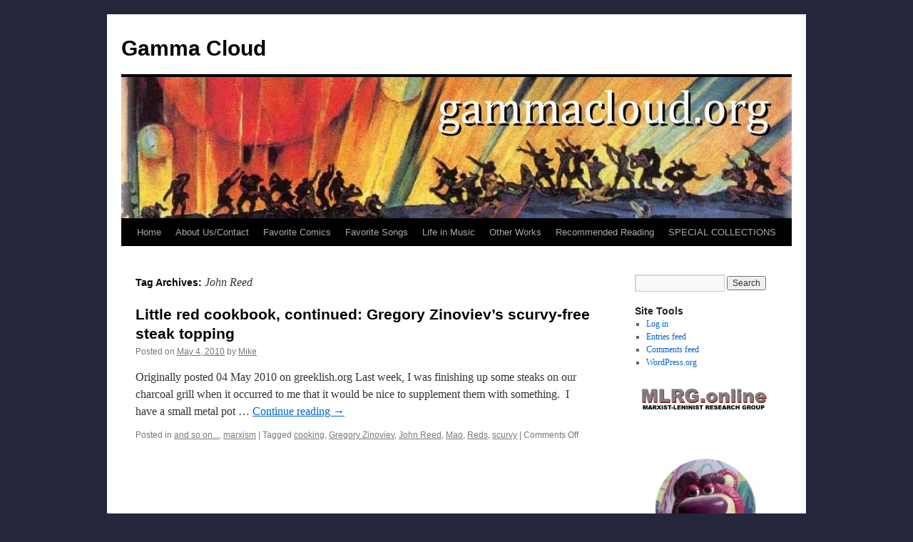

--- FILE ---
content_type: text/html; charset=UTF-8
request_url: https://gammacloud.org/tag/john-reed/
body_size: 9516
content:
<!DOCTYPE html>
<html lang="en-US" prefix="og: http://ogp.me/ns#">
<head>
<meta charset="UTF-8" />
<title>John Reed Archives - Gamma CloudGamma Cloud</title>
<link rel="profile" href="http://gmpg.org/xfn/11" />
<link rel="stylesheet" type="text/css" media="all" href="https://gammacloud.org/wp-content/themes/twentyten/style.css" />
<link rel="pingback" href="https://gammacloud.org/xmlrpc.php" />
<meta name='robots' content='max-image-preview:large' />

<!-- This site is optimized with the Yoast SEO plugin v4.7.1 - https://yoast.com/wordpress/plugins/seo/ -->
<link rel="canonical" href="https://gammacloud.org/tag/john-reed/" />
<meta property="og:locale" content="en_US" />
<meta property="og:type" content="object" />
<meta property="og:title" content="John Reed Archives - Gamma Cloud" />
<meta property="og:url" content="https://gammacloud.org/tag/john-reed/" />
<meta property="og:site_name" content="Gamma Cloud" />
<meta name="twitter:card" content="summary" />
<meta name="twitter:title" content="John Reed Archives - Gamma Cloud" />
<meta name="twitter:site" content="@saintanxious" />
<!-- / Yoast SEO plugin. -->

<link rel="alternate" type="application/rss+xml" title="Gamma Cloud &raquo; Feed" href="https://gammacloud.org/feed/" />
<link rel="alternate" type="application/rss+xml" title="Gamma Cloud &raquo; Comments Feed" href="https://gammacloud.org/comments/feed/" />
<link rel="alternate" type="application/rss+xml" title="Gamma Cloud &raquo; John Reed Tag Feed" href="https://gammacloud.org/tag/john-reed/feed/" />
<script type="text/javascript">
/* <![CDATA[ */
window._wpemojiSettings = {"baseUrl":"https:\/\/s.w.org\/images\/core\/emoji\/15.0.3\/72x72\/","ext":".png","svgUrl":"https:\/\/s.w.org\/images\/core\/emoji\/15.0.3\/svg\/","svgExt":".svg","source":{"concatemoji":"https:\/\/gammacloud.org\/wp-includes\/js\/wp-emoji-release.min.js?ver=36cfeff53e12a689b6fd8dd35a06385a"}};
/*! This file is auto-generated */
!function(i,n){var o,s,e;function c(e){try{var t={supportTests:e,timestamp:(new Date).valueOf()};sessionStorage.setItem(o,JSON.stringify(t))}catch(e){}}function p(e,t,n){e.clearRect(0,0,e.canvas.width,e.canvas.height),e.fillText(t,0,0);var t=new Uint32Array(e.getImageData(0,0,e.canvas.width,e.canvas.height).data),r=(e.clearRect(0,0,e.canvas.width,e.canvas.height),e.fillText(n,0,0),new Uint32Array(e.getImageData(0,0,e.canvas.width,e.canvas.height).data));return t.every(function(e,t){return e===r[t]})}function u(e,t,n){switch(t){case"flag":return n(e,"\ud83c\udff3\ufe0f\u200d\u26a7\ufe0f","\ud83c\udff3\ufe0f\u200b\u26a7\ufe0f")?!1:!n(e,"\ud83c\uddfa\ud83c\uddf3","\ud83c\uddfa\u200b\ud83c\uddf3")&&!n(e,"\ud83c\udff4\udb40\udc67\udb40\udc62\udb40\udc65\udb40\udc6e\udb40\udc67\udb40\udc7f","\ud83c\udff4\u200b\udb40\udc67\u200b\udb40\udc62\u200b\udb40\udc65\u200b\udb40\udc6e\u200b\udb40\udc67\u200b\udb40\udc7f");case"emoji":return!n(e,"\ud83d\udc26\u200d\u2b1b","\ud83d\udc26\u200b\u2b1b")}return!1}function f(e,t,n){var r="undefined"!=typeof WorkerGlobalScope&&self instanceof WorkerGlobalScope?new OffscreenCanvas(300,150):i.createElement("canvas"),a=r.getContext("2d",{willReadFrequently:!0}),o=(a.textBaseline="top",a.font="600 32px Arial",{});return e.forEach(function(e){o[e]=t(a,e,n)}),o}function t(e){var t=i.createElement("script");t.src=e,t.defer=!0,i.head.appendChild(t)}"undefined"!=typeof Promise&&(o="wpEmojiSettingsSupports",s=["flag","emoji"],n.supports={everything:!0,everythingExceptFlag:!0},e=new Promise(function(e){i.addEventListener("DOMContentLoaded",e,{once:!0})}),new Promise(function(t){var n=function(){try{var e=JSON.parse(sessionStorage.getItem(o));if("object"==typeof e&&"number"==typeof e.timestamp&&(new Date).valueOf()<e.timestamp+604800&&"object"==typeof e.supportTests)return e.supportTests}catch(e){}return null}();if(!n){if("undefined"!=typeof Worker&&"undefined"!=typeof OffscreenCanvas&&"undefined"!=typeof URL&&URL.createObjectURL&&"undefined"!=typeof Blob)try{var e="postMessage("+f.toString()+"("+[JSON.stringify(s),u.toString(),p.toString()].join(",")+"));",r=new Blob([e],{type:"text/javascript"}),a=new Worker(URL.createObjectURL(r),{name:"wpTestEmojiSupports"});return void(a.onmessage=function(e){c(n=e.data),a.terminate(),t(n)})}catch(e){}c(n=f(s,u,p))}t(n)}).then(function(e){for(var t in e)n.supports[t]=e[t],n.supports.everything=n.supports.everything&&n.supports[t],"flag"!==t&&(n.supports.everythingExceptFlag=n.supports.everythingExceptFlag&&n.supports[t]);n.supports.everythingExceptFlag=n.supports.everythingExceptFlag&&!n.supports.flag,n.DOMReady=!1,n.readyCallback=function(){n.DOMReady=!0}}).then(function(){return e}).then(function(){var e;n.supports.everything||(n.readyCallback(),(e=n.source||{}).concatemoji?t(e.concatemoji):e.wpemoji&&e.twemoji&&(t(e.twemoji),t(e.wpemoji)))}))}((window,document),window._wpemojiSettings);
/* ]]> */
</script>
<style id='wp-emoji-styles-inline-css' type='text/css'>

	img.wp-smiley, img.emoji {
		display: inline !important;
		border: none !important;
		box-shadow: none !important;
		height: 1em !important;
		width: 1em !important;
		margin: 0 0.07em !important;
		vertical-align: -0.1em !important;
		background: none !important;
		padding: 0 !important;
	}
</style>
<link rel='stylesheet' id='wp-block-library-css' href='https://gammacloud.org/wp-includes/css/dist/block-library/style.min.css?ver=36cfeff53e12a689b6fd8dd35a06385a' type='text/css' media='all' />
<style id='classic-theme-styles-inline-css' type='text/css'>
/*! This file is auto-generated */
.wp-block-button__link{color:#fff;background-color:#32373c;border-radius:9999px;box-shadow:none;text-decoration:none;padding:calc(.667em + 2px) calc(1.333em + 2px);font-size:1.125em}.wp-block-file__button{background:#32373c;color:#fff;text-decoration:none}
</style>
<style id='global-styles-inline-css' type='text/css'>
body{--wp--preset--color--black: #000000;--wp--preset--color--cyan-bluish-gray: #abb8c3;--wp--preset--color--white: #ffffff;--wp--preset--color--pale-pink: #f78da7;--wp--preset--color--vivid-red: #cf2e2e;--wp--preset--color--luminous-vivid-orange: #ff6900;--wp--preset--color--luminous-vivid-amber: #fcb900;--wp--preset--color--light-green-cyan: #7bdcb5;--wp--preset--color--vivid-green-cyan: #00d084;--wp--preset--color--pale-cyan-blue: #8ed1fc;--wp--preset--color--vivid-cyan-blue: #0693e3;--wp--preset--color--vivid-purple: #9b51e0;--wp--preset--gradient--vivid-cyan-blue-to-vivid-purple: linear-gradient(135deg,rgba(6,147,227,1) 0%,rgb(155,81,224) 100%);--wp--preset--gradient--light-green-cyan-to-vivid-green-cyan: linear-gradient(135deg,rgb(122,220,180) 0%,rgb(0,208,130) 100%);--wp--preset--gradient--luminous-vivid-amber-to-luminous-vivid-orange: linear-gradient(135deg,rgba(252,185,0,1) 0%,rgba(255,105,0,1) 100%);--wp--preset--gradient--luminous-vivid-orange-to-vivid-red: linear-gradient(135deg,rgba(255,105,0,1) 0%,rgb(207,46,46) 100%);--wp--preset--gradient--very-light-gray-to-cyan-bluish-gray: linear-gradient(135deg,rgb(238,238,238) 0%,rgb(169,184,195) 100%);--wp--preset--gradient--cool-to-warm-spectrum: linear-gradient(135deg,rgb(74,234,220) 0%,rgb(151,120,209) 20%,rgb(207,42,186) 40%,rgb(238,44,130) 60%,rgb(251,105,98) 80%,rgb(254,248,76) 100%);--wp--preset--gradient--blush-light-purple: linear-gradient(135deg,rgb(255,206,236) 0%,rgb(152,150,240) 100%);--wp--preset--gradient--blush-bordeaux: linear-gradient(135deg,rgb(254,205,165) 0%,rgb(254,45,45) 50%,rgb(107,0,62) 100%);--wp--preset--gradient--luminous-dusk: linear-gradient(135deg,rgb(255,203,112) 0%,rgb(199,81,192) 50%,rgb(65,88,208) 100%);--wp--preset--gradient--pale-ocean: linear-gradient(135deg,rgb(255,245,203) 0%,rgb(182,227,212) 50%,rgb(51,167,181) 100%);--wp--preset--gradient--electric-grass: linear-gradient(135deg,rgb(202,248,128) 0%,rgb(113,206,126) 100%);--wp--preset--gradient--midnight: linear-gradient(135deg,rgb(2,3,129) 0%,rgb(40,116,252) 100%);--wp--preset--font-size--small: 13px;--wp--preset--font-size--medium: 20px;--wp--preset--font-size--large: 36px;--wp--preset--font-size--x-large: 42px;--wp--preset--spacing--20: 0.44rem;--wp--preset--spacing--30: 0.67rem;--wp--preset--spacing--40: 1rem;--wp--preset--spacing--50: 1.5rem;--wp--preset--spacing--60: 2.25rem;--wp--preset--spacing--70: 3.38rem;--wp--preset--spacing--80: 5.06rem;--wp--preset--shadow--natural: 6px 6px 9px rgba(0, 0, 0, 0.2);--wp--preset--shadow--deep: 12px 12px 50px rgba(0, 0, 0, 0.4);--wp--preset--shadow--sharp: 6px 6px 0px rgba(0, 0, 0, 0.2);--wp--preset--shadow--outlined: 6px 6px 0px -3px rgba(255, 255, 255, 1), 6px 6px rgba(0, 0, 0, 1);--wp--preset--shadow--crisp: 6px 6px 0px rgba(0, 0, 0, 1);}:where(.is-layout-flex){gap: 0.5em;}:where(.is-layout-grid){gap: 0.5em;}body .is-layout-flex{display: flex;}body .is-layout-flex{flex-wrap: wrap;align-items: center;}body .is-layout-flex > *{margin: 0;}body .is-layout-grid{display: grid;}body .is-layout-grid > *{margin: 0;}:where(.wp-block-columns.is-layout-flex){gap: 2em;}:where(.wp-block-columns.is-layout-grid){gap: 2em;}:where(.wp-block-post-template.is-layout-flex){gap: 1.25em;}:where(.wp-block-post-template.is-layout-grid){gap: 1.25em;}.has-black-color{color: var(--wp--preset--color--black) !important;}.has-cyan-bluish-gray-color{color: var(--wp--preset--color--cyan-bluish-gray) !important;}.has-white-color{color: var(--wp--preset--color--white) !important;}.has-pale-pink-color{color: var(--wp--preset--color--pale-pink) !important;}.has-vivid-red-color{color: var(--wp--preset--color--vivid-red) !important;}.has-luminous-vivid-orange-color{color: var(--wp--preset--color--luminous-vivid-orange) !important;}.has-luminous-vivid-amber-color{color: var(--wp--preset--color--luminous-vivid-amber) !important;}.has-light-green-cyan-color{color: var(--wp--preset--color--light-green-cyan) !important;}.has-vivid-green-cyan-color{color: var(--wp--preset--color--vivid-green-cyan) !important;}.has-pale-cyan-blue-color{color: var(--wp--preset--color--pale-cyan-blue) !important;}.has-vivid-cyan-blue-color{color: var(--wp--preset--color--vivid-cyan-blue) !important;}.has-vivid-purple-color{color: var(--wp--preset--color--vivid-purple) !important;}.has-black-background-color{background-color: var(--wp--preset--color--black) !important;}.has-cyan-bluish-gray-background-color{background-color: var(--wp--preset--color--cyan-bluish-gray) !important;}.has-white-background-color{background-color: var(--wp--preset--color--white) !important;}.has-pale-pink-background-color{background-color: var(--wp--preset--color--pale-pink) !important;}.has-vivid-red-background-color{background-color: var(--wp--preset--color--vivid-red) !important;}.has-luminous-vivid-orange-background-color{background-color: var(--wp--preset--color--luminous-vivid-orange) !important;}.has-luminous-vivid-amber-background-color{background-color: var(--wp--preset--color--luminous-vivid-amber) !important;}.has-light-green-cyan-background-color{background-color: var(--wp--preset--color--light-green-cyan) !important;}.has-vivid-green-cyan-background-color{background-color: var(--wp--preset--color--vivid-green-cyan) !important;}.has-pale-cyan-blue-background-color{background-color: var(--wp--preset--color--pale-cyan-blue) !important;}.has-vivid-cyan-blue-background-color{background-color: var(--wp--preset--color--vivid-cyan-blue) !important;}.has-vivid-purple-background-color{background-color: var(--wp--preset--color--vivid-purple) !important;}.has-black-border-color{border-color: var(--wp--preset--color--black) !important;}.has-cyan-bluish-gray-border-color{border-color: var(--wp--preset--color--cyan-bluish-gray) !important;}.has-white-border-color{border-color: var(--wp--preset--color--white) !important;}.has-pale-pink-border-color{border-color: var(--wp--preset--color--pale-pink) !important;}.has-vivid-red-border-color{border-color: var(--wp--preset--color--vivid-red) !important;}.has-luminous-vivid-orange-border-color{border-color: var(--wp--preset--color--luminous-vivid-orange) !important;}.has-luminous-vivid-amber-border-color{border-color: var(--wp--preset--color--luminous-vivid-amber) !important;}.has-light-green-cyan-border-color{border-color: var(--wp--preset--color--light-green-cyan) !important;}.has-vivid-green-cyan-border-color{border-color: var(--wp--preset--color--vivid-green-cyan) !important;}.has-pale-cyan-blue-border-color{border-color: var(--wp--preset--color--pale-cyan-blue) !important;}.has-vivid-cyan-blue-border-color{border-color: var(--wp--preset--color--vivid-cyan-blue) !important;}.has-vivid-purple-border-color{border-color: var(--wp--preset--color--vivid-purple) !important;}.has-vivid-cyan-blue-to-vivid-purple-gradient-background{background: var(--wp--preset--gradient--vivid-cyan-blue-to-vivid-purple) !important;}.has-light-green-cyan-to-vivid-green-cyan-gradient-background{background: var(--wp--preset--gradient--light-green-cyan-to-vivid-green-cyan) !important;}.has-luminous-vivid-amber-to-luminous-vivid-orange-gradient-background{background: var(--wp--preset--gradient--luminous-vivid-amber-to-luminous-vivid-orange) !important;}.has-luminous-vivid-orange-to-vivid-red-gradient-background{background: var(--wp--preset--gradient--luminous-vivid-orange-to-vivid-red) !important;}.has-very-light-gray-to-cyan-bluish-gray-gradient-background{background: var(--wp--preset--gradient--very-light-gray-to-cyan-bluish-gray) !important;}.has-cool-to-warm-spectrum-gradient-background{background: var(--wp--preset--gradient--cool-to-warm-spectrum) !important;}.has-blush-light-purple-gradient-background{background: var(--wp--preset--gradient--blush-light-purple) !important;}.has-blush-bordeaux-gradient-background{background: var(--wp--preset--gradient--blush-bordeaux) !important;}.has-luminous-dusk-gradient-background{background: var(--wp--preset--gradient--luminous-dusk) !important;}.has-pale-ocean-gradient-background{background: var(--wp--preset--gradient--pale-ocean) !important;}.has-electric-grass-gradient-background{background: var(--wp--preset--gradient--electric-grass) !important;}.has-midnight-gradient-background{background: var(--wp--preset--gradient--midnight) !important;}.has-small-font-size{font-size: var(--wp--preset--font-size--small) !important;}.has-medium-font-size{font-size: var(--wp--preset--font-size--medium) !important;}.has-large-font-size{font-size: var(--wp--preset--font-size--large) !important;}.has-x-large-font-size{font-size: var(--wp--preset--font-size--x-large) !important;}
.wp-block-navigation a:where(:not(.wp-element-button)){color: inherit;}
:where(.wp-block-post-template.is-layout-flex){gap: 1.25em;}:where(.wp-block-post-template.is-layout-grid){gap: 1.25em;}
:where(.wp-block-columns.is-layout-flex){gap: 2em;}:where(.wp-block-columns.is-layout-grid){gap: 2em;}
.wp-block-pullquote{font-size: 1.5em;line-height: 1.6;}
</style>
<link rel="https://api.w.org/" href="https://gammacloud.org/wp-json/" /><link rel="alternate" type="application/json" href="https://gammacloud.org/wp-json/wp/v2/tags/109" /><link rel="EditURI" type="application/rsd+xml" title="RSD" href="https://gammacloud.org/xmlrpc.php?rsd" />

<link rel="shortcut icon" href="http://gammacloud.org/favicon.ico" type="image/x-icon" /><!-- Favi --><!-- Analytics by WP Statistics v14.0.2 - https://wp-statistics.com/ -->
<style type="text/css" id="custom-background-css">
body.custom-background { background-color: #25263c; }
</style>
	</head>

<body class="archive tag tag-john-reed tag-109 custom-background">
<div id="wrapper" class="hfeed">
	<div id="header">
		<div id="masthead">
			<div id="branding" role="banner">
								<div id="site-title">
					<span>
						<a href="https://gammacloud.org/" title="Gamma Cloud" rel="home">Gamma Cloud</a>
					</span>
				</div>
				<div id="site-description"></div>

										<img src="https://gammacloud.org/wp-content/uploads/2017/02/banner-y2-min.jpg" width="940" height="198" alt="" />
								</div><!-- #branding -->

			<div id="access" role="navigation">
			  				<div class="skip-link screen-reader-text"><a href="#content" title="Skip to content">Skip to content</a></div>
								<div class="menu"><ul>
<li ><a href="https://gammacloud.org/">Home</a></li><li class="page_item page-item-2 page_item_has_children"><a href="https://gammacloud.org/about/">About Us/Contact</a>
<ul class='children'>
	<li class="page_item page-item-7"><a href="https://gammacloud.org/about/disclaimer/">Notice &#038; Disclaimer</a></li>
</ul>
</li>
<li class="page_item page-item-21"><a href="https://gammacloud.org/favorite-comics/">Favorite Comics</a></li>
<li class="page_item page-item-48"><a href="https://gammacloud.org/favorite-songs/">Favorite Songs</a></li>
<li class="page_item page-item-17 page_item_has_children"><a href="https://gammacloud.org/life-in-music/">Life in Music</a>
<ul class='children'>
	<li class="page_item page-item-37"><a href="https://gammacloud.org/life-in-music/1973-1980/">1973 &#8211; 1980</a></li>
	<li class="page_item page-item-117"><a href="https://gammacloud.org/life-in-music/1981-1984-part-i/">1981 -1984, Part I</a></li>
	<li class="page_item page-item-327"><a href="https://gammacloud.org/life-in-music/1981-1984-part-ii/">1981 -1984, Part II</a></li>
	<li class="page_item page-item-613"><a href="https://gammacloud.org/life-in-music/1985-1987-part-i/">1985 &#8211; 1987, Part I</a></li>
	<li class="page_item page-item-940"><a href="https://gammacloud.org/life-in-music/1985-1987-part-ii/">1985 – 1987, Part II</a></li>
</ul>
</li>
<li class="page_item page-item-251"><a href="https://gammacloud.org/mike-stuff-on-other-sites/">Other Works</a></li>
<li class="page_item page-item-19 page_item_has_children"><a href="https://gammacloud.org/recommended-reading/">Recommended Reading</a>
<ul class='children'>
	<li class="page_item page-item-486"><a href="https://gammacloud.org/recommended-reading/12-favorite-books/">12 favorite books</a></li>
</ul>
</li>
<li class="page_item page-item-638 page_item_has_children"><a href="https://gammacloud.org/special-collections/">SPECIAL COLLECTIONS</a>
<ul class='children'>
	<li class="page_item page-item-770"><a href="https://gammacloud.org/special-collections/alonzo-church/">Correspondence of Alonzo Church</a></li>
	<li class="page_item page-item-434"><a href="https://gammacloud.org/special-collections/syed-ibne-hasan-in-memoriam/">Syed Ibne Hasan: In Memoriam</a></li>
	<li class="page_item page-item-639 page_item_has_children"><a href="https://gammacloud.org/special-collections/the-thought-of-mao-tse-tung/">The Thought of Mao Tse-tung</a>
	<ul class='children'>
		<li class="page_item page-item-673"><a href="https://gammacloud.org/special-collections/the-thought-of-mao-tse-tung/salutin/">Lecture One: Rick Salutin</a></li>
		<li class="page_item page-item-815"><a href="https://gammacloud.org/special-collections/the-thought-of-mao-tse-tung/han-suyin/">Lecture Two: Han Suyin</a></li>
	</ul>
</li>
	<li class="page_item page-item-24"><a href="https://gammacloud.org/special-collections/zoya-kosmodemyanskaya-archive/">Zoya Kosmodemyanskaya</a></li>
</ul>
</li>
</ul></div>
			</div><!-- #access -->
		</div><!-- #masthead -->
	</div><!-- #header -->

	<div id="main">

		<div id="container">
			<div id="content" role="main">

				<h1 class="page-title">Tag Archives: <span>John Reed</span></h1>






			<div id="post-566" class="post-566 post type-post status-publish format-standard hentry category-and-so-on category-marxism tag-cooking tag-gregory-zinoviev tag-john-reed tag-mao tag-reds tag-scurvy">
			<h2 class="entry-title"><a href="https://gammacloud.org/2010/05/04/little-red-cookbook-continued-gregory-zinovievs-scurvy-free-steak-topping/" rel="bookmark">Little red cookbook, continued: Gregory Zinoviev&#8217;s scurvy-free steak topping</a></h2>

			<div class="entry-meta">
				<span class="meta-prep meta-prep-author">Posted on</span> <a href="https://gammacloud.org/2010/05/04/little-red-cookbook-continued-gregory-zinovievs-scurvy-free-steak-topping/" title="12:01 am" rel="bookmark"><span class="entry-date">May 4, 2010</span></a> <span class="meta-sep">by</span> <span class="author vcard"><a class="url fn n" href="https://gammacloud.org/author/admin/" title="View all posts by Mike">Mike</a></span>			</div><!-- .entry-meta -->

				<div class="entry-summary">
				<p>Originally posted 04 May 2010 on greeklish.org Last week, I was finishing up some steaks on our charcoal grill when it occurred to me that it would be nice to supplement them with something.  I have a small metal pot &hellip; <a href="https://gammacloud.org/2010/05/04/little-red-cookbook-continued-gregory-zinovievs-scurvy-free-steak-topping/">Continue reading <span class="meta-nav">&rarr;</span></a></p>
			</div><!-- .entry-summary -->
	
			<div class="entry-utility">
									<span class="cat-links">
						<span class="entry-utility-prep entry-utility-prep-cat-links">Posted in</span> <a href="https://gammacloud.org/category/and-so-on/" rel="category tag">and so on...</a>, <a href="https://gammacloud.org/category/marxism/" rel="category tag">marxism</a>					</span>
					<span class="meta-sep">|</span>
													<span class="tag-links">
						<span class="entry-utility-prep entry-utility-prep-tag-links">Tagged</span> <a href="https://gammacloud.org/tag/cooking/" rel="tag">cooking</a>, <a href="https://gammacloud.org/tag/gregory-zinoviev/" rel="tag">Gregory Zinoviev</a>, <a href="https://gammacloud.org/tag/john-reed/" rel="tag">John Reed</a>, <a href="https://gammacloud.org/tag/mao/" rel="tag">Mao</a>, <a href="https://gammacloud.org/tag/reds/" rel="tag">Reds</a>, <a href="https://gammacloud.org/tag/scurvy/" rel="tag">scurvy</a>					</span>
					<span class="meta-sep">|</span>
								<span class="comments-link"><span>Comments Off<span class="screen-reader-text"> on Little red cookbook, continued: Gregory Zinoviev&#8217;s scurvy-free steak topping</span></span></span>
							</div><!-- .entry-utility -->
		</div><!-- #post-## -->

		
	

			</div><!-- #content -->
		</div><!-- #container -->


		<div id="primary" class="widget-area" role="complementary">
			<ul class="xoxo">

<li id="search-2" class="widget-container widget_search"><form role="search" method="get" id="searchform" class="searchform" action="https://gammacloud.org/">
				<div>
					<label class="screen-reader-text" for="s">Search for:</label>
					<input type="text" value="" name="s" id="s" />
					<input type="submit" id="searchsubmit" value="Search" />
				</div>
			</form></li><li id="meta-2" class="widget-container widget_meta"><h3 class="widget-title">Site Tools</h3>
		<ul>
						<li><a rel="nofollow" href="https://gammacloud.org/wp-login.php">Log in</a></li>
			<li><a href="https://gammacloud.org/feed/">Entries feed</a></li>
			<li><a href="https://gammacloud.org/comments/feed/">Comments feed</a></li>

			<li><a href="https://wordpress.org/">WordPress.org</a></li>
		</ul>

		</li><li id="block-2" class="widget-container widget_block widget_media_image"><div class="wp-block-image">
<figure class="aligncenter size-full"><a href="http://mlrg.online/"><img loading="lazy" decoding="async" width="600" height="141" src="https://gammacloud.org/wp-content/uploads/2024/06/MLRG.png" alt="" class="wp-image-1928" srcset="https://gammacloud.org/wp-content/uploads/2024/06/MLRG.png 600w, https://gammacloud.org/wp-content/uploads/2024/06/MLRG-300x71.png 300w" sizes="(max-width: 600px) 100vw, 600px" /></a></figure></div></li><li id="text-29" class="widget-container widget_text">			<div class="textwidget"><p>&nbsp;</p>
<p><a href="https://www.instagram.com/philosophyoftoys/"><img loading="lazy" decoding="async" class="aligncenter size-medium wp-image-1819" src="https://gammacloud.org/wp-content/uploads/2023/03/lotsoxsm-223x300.jpg" alt="" width="223" height="300" srcset="https://gammacloud.org/wp-content/uploads/2023/03/lotsoxsm-223x300.jpg 223w, https://gammacloud.org/wp-content/uploads/2023/03/lotsoxsm.jpg 320w" sizes="(max-width: 223px) 100vw, 223px" /></a></p>
</div>
		</li><li id="text-26" class="widget-container widget_text">			<div class="textwidget"><br><big>
Here's me on Twitter:
<a href="https://twitter.com/SaintAnxious"><b>@SaintAnxious</b></font></a><br><br>
Here's me on Bandcamp: <a href="https://saintanxious.bandcamp.com/"><strong>Saint Anxious</strong></a><br><br>
<center>
<img src="http://gammacloud.org/elements/st-anxious_xsmall.jpg"></center></big>
<br><br>
<hr></div>
		</li>
		<li id="recent-posts-3" class="widget-container widget_recent_entries">
		<h3 class="widget-title">New Stuff</h3>
		<ul>
											<li>
					<a href="https://gammacloud.org/2025/04/27/historical-materialism-madbomb/">Historical Materialism and the &#8220;Madbomb&#8221;</a>
									</li>
											<li>
					<a href="https://gammacloud.org/2025/02/18/jimmy-page-chopin/">Jimmy Page and Chopin</a>
									</li>
											<li>
					<a href="https://gammacloud.org/2024/10/07/soviet-ephemera/">Soviet Ephemera</a>
									</li>
											<li>
					<a href="https://gammacloud.org/2024/06/30/unseen-ussr-everyday-life/">The Unseen USSR: Everyday life</a>
									</li>
											<li>
					<a href="https://gammacloud.org/2024/05/13/lenin-humboldt-university/">Lenin at Humboldt University</a>
									</li>
					</ul>

		</li><li id="categories-2" class="widget-container widget_categories"><h3 class="widget-title">Categories</h3>
			<ul>
					<li class="cat-item cat-item-11"><a href="https://gammacloud.org/category/and-so-on/">and so on&#8230;</a>
</li>
	<li class="cat-item cat-item-255"><a href="https://gammacloud.org/category/marxism/anti-revisionism/">anti-revisionism</a>
</li>
	<li class="cat-item cat-item-166"><a href="https://gammacloud.org/category/appalachian-culture/">Appalachian culture</a>
</li>
	<li class="cat-item cat-item-141"><a href="https://gammacloud.org/category/art/">art</a>
</li>
	<li class="cat-item cat-item-128"><a href="https://gammacloud.org/category/ussr/art-and-ephemera/">art and ephemera</a>
</li>
	<li class="cat-item cat-item-168"><a href="https://gammacloud.org/category/kentucky/ashland/">Ashland</a>
</li>
	<li class="cat-item cat-item-394"><a href="https://gammacloud.org/category/balkans/">Balkans</a>
</li>
	<li class="cat-item cat-item-304"><a href="https://gammacloud.org/category/art/bollywood/">Bollywood</a>
</li>
	<li class="cat-item cat-item-86"><a href="https://gammacloud.org/category/books/">books</a>
</li>
	<li class="cat-item cat-item-343"><a href="https://gammacloud.org/category/religion/catholicism/">Catholicism</a>
</li>
	<li class="cat-item cat-item-100"><a href="https://gammacloud.org/category/china/">China</a>
</li>
	<li class="cat-item cat-item-373"><a href="https://gammacloud.org/category/cold-war/">Cold War</a>
</li>
	<li class="cat-item cat-item-13"><a href="https://gammacloud.org/category/comics/">comics</a>
</li>
	<li class="cat-item cat-item-270"><a href="https://gammacloud.org/category/ussr/commentaries-ussr/">commentaries</a>
</li>
	<li class="cat-item cat-item-273"><a href="https://gammacloud.org/category/communism/">communism</a>
</li>
	<li class="cat-item cat-item-179"><a href="https://gammacloud.org/category/cuba/">Cuba</a>
</li>
	<li class="cat-item cat-item-62"><a href="https://gammacloud.org/category/social-sciences/economics/">economics</a>
</li>
	<li class="cat-item cat-item-341"><a href="https://gammacloud.org/category/communism/enver-hoxha/">Enver Hoxha</a>
</li>
	<li class="cat-item cat-item-271"><a href="https://gammacloud.org/category/ephemera/">ephemera</a>
</li>
	<li class="cat-item cat-item-223"><a href="https://gammacloud.org/category/fatherhood/">fatherhood</a>
</li>
	<li class="cat-item cat-item-318"><a href="https://gammacloud.org/category/forgotten-photos/">Forgotten photos</a>
</li>
	<li class="cat-item cat-item-42"><a href="https://gammacloud.org/category/formal-science/">formal science</a>
</li>
	<li class="cat-item cat-item-32"><a href="https://gammacloud.org/category/science/genetics/">genetics</a>
</li>
	<li class="cat-item cat-item-121"><a href="https://gammacloud.org/category/greece/">Greece</a>
</li>
	<li class="cat-item cat-item-138"><a href="https://gammacloud.org/category/ibne-hasan/">Ibne Hasan</a>
</li>
	<li class="cat-item cat-item-149"><a href="https://gammacloud.org/category/indian-subcontinent/india/">India</a>
</li>
	<li class="cat-item cat-item-151"><a href="https://gammacloud.org/category/music/indiabollywood/">India/Bollywood</a>
</li>
	<li class="cat-item cat-item-147"><a href="https://gammacloud.org/category/indian-subcontinent/">Indian subcontinent</a>
</li>
	<li class="cat-item cat-item-112"><a href="https://gammacloud.org/category/iran/">Iran</a>
</li>
	<li class="cat-item cat-item-272"><a href="https://gammacloud.org/category/karl-marx/">Karl Marx</a>
</li>
	<li class="cat-item cat-item-167"><a href="https://gammacloud.org/category/kentucky/">Kentucky</a>
</li>
	<li class="cat-item cat-item-470"><a href="https://gammacloud.org/category/marxism/lenin/">Lenin</a>
</li>
	<li class="cat-item cat-item-156"><a href="https://gammacloud.org/category/literature/">literature</a>
</li>
	<li class="cat-item cat-item-71"><a href="https://gammacloud.org/category/china/mao/">Mao</a>
</li>
	<li class="cat-item cat-item-101"><a href="https://gammacloud.org/category/marxism/maoism/">Maoism</a>
</li>
	<li class="cat-item cat-item-25"><a href="https://gammacloud.org/category/marxism/">marxism</a>
</li>
	<li class="cat-item cat-item-44"><a href="https://gammacloud.org/category/materialism/">materialism</a>
</li>
	<li class="cat-item cat-item-43"><a href="https://gammacloud.org/category/formal-science/mathematics/">mathematics</a>
</li>
	<li class="cat-item cat-item-358"><a href="https://gammacloud.org/category/mathematics-2/">mathematics</a>
</li>
	<li class="cat-item cat-item-113"><a href="https://gammacloud.org/category/music/">music</a>
</li>
	<li class="cat-item cat-item-36"><a href="https://gammacloud.org/category/science/">natural science</a>
</li>
	<li class="cat-item cat-item-178"><a href="https://gammacloud.org/category/news/">news</a>
</li>
	<li class="cat-item cat-item-430"><a href="https://gammacloud.org/category/literature/norse-mythology/">Norse mythology</a>
</li>
	<li class="cat-item cat-item-117"><a href="https://gammacloud.org/category/nuclear-war/">nuclear war</a>
</li>
	<li class="cat-item cat-item-467"><a href="https://gammacloud.org/category/orange-file/">Orange File</a>
</li>
	<li class="cat-item cat-item-148"><a href="https://gammacloud.org/category/indian-subcontinent/pakistan/">Pakistan</a>
</li>
	<li class="cat-item cat-item-459"><a href="https://gammacloud.org/category/personal/">personal</a>
</li>
	<li class="cat-item cat-item-435"><a href="https://gammacloud.org/category/philosophy/">philosophy</a>
</li>
	<li class="cat-item cat-item-33"><a href="https://gammacloud.org/category/science/physics/">physics</a>
</li>
	<li class="cat-item cat-item-130"><a href="https://gammacloud.org/category/ussr/political-economy/">political economy</a>
</li>
	<li class="cat-item cat-item-449"><a href="https://gammacloud.org/category/political-economy-2/">political economy</a>
</li>
	<li class="cat-item cat-item-400"><a href="https://gammacloud.org/category/politics/">politics</a>
</li>
	<li class="cat-item cat-item-122"><a href="https://gammacloud.org/category/greece/polygyros/">Polygyros</a>
</li>
	<li class="cat-item cat-item-212"><a href="https://gammacloud.org/category/post-card/">post card</a>
</li>
	<li class="cat-item cat-item-9"><a href="https://gammacloud.org/category/professional-wrestling-2/">professional wrestling</a>
</li>
	<li class="cat-item cat-item-162"><a href="https://gammacloud.org/category/social-sciences/psychology/">psychology</a>
</li>
	<li class="cat-item cat-item-307"><a href="https://gammacloud.org/category/religion/">religion</a>
</li>
	<li class="cat-item cat-item-142"><a href="https://gammacloud.org/category/reviews/">reviews</a>
</li>
	<li class="cat-item cat-item-196"><a href="https://gammacloud.org/category/marxism/revisionism-marxism/">revisionism</a>
</li>
	<li class="cat-item cat-item-177"><a href="https://gammacloud.org/category/ridiculousness/">ridiculousness</a>
</li>
	<li class="cat-item cat-item-116"><a href="https://gammacloud.org/category/russia/">Russia</a>
</li>
	<li class="cat-item cat-item-306"><a href="https://gammacloud.org/category/scholarly-scribbles/">scholarly scribbles</a>
</li>
	<li class="cat-item cat-item-200"><a href="https://gammacloud.org/category/science-fiction/">science-fiction</a>
</li>
	<li class="cat-item cat-item-3"><a href="https://gammacloud.org/category/site-news/">site news</a>
</li>
	<li class="cat-item cat-item-61"><a href="https://gammacloud.org/category/social-sciences/">social sciences</a>
</li>
	<li class="cat-item cat-item-217"><a href="https://gammacloud.org/category/society-of-the-seasons/">Society of the Seasons</a>
</li>
	<li class="cat-item cat-item-70"><a href="https://gammacloud.org/category/marxism/stalin/">Stalin</a>
</li>
	<li class="cat-item cat-item-12"><a href="https://gammacloud.org/category/summerland/">summerland</a>
</li>
	<li class="cat-item cat-item-143"><a href="https://gammacloud.org/category/reviews/t5solr/">T5SOLR</a>
</li>
	<li class="cat-item cat-item-230"><a href="https://gammacloud.org/category/television/">television</a>
</li>
	<li class="cat-item cat-item-236"><a href="https://gammacloud.org/category/the-spinning-facepalm/">The Spinning Facepalm</a>
</li>
	<li class="cat-item cat-item-96"><a href="https://gammacloud.org/category/ussr/">USSR</a>
</li>
	<li class="cat-item cat-item-1"><a href="https://gammacloud.org/category/uncategorized/">zilch</a>
</li>
			</ul>

			</li><li id="text-9" class="widget-container widget_text">			<div class="textwidget"><center><img src="http://gammacloud.org/elements/wrestling-angels-sm.jpg"></center></div>
		</li><li id="text-11" class="widget-container widget_text"><h3 class="widget-title">Professional Wrestling</h3>			<div class="textwidget"><a href="http://www.pwi-online.com/"><span
 style="font-weight: bold;">Pro Wrestling Illustrated</span></a><br
 style="font-weight: bold;">
<a
 href="http://prowrestlingillustrated.blogspot.com/"><span
 style="font-weight: bold;">PWI Official Blog</span></a><br>

<a
 href="http://thebradyhicks.com/"><span
 style="font-weight: bold;">Brady Hicks Online</span></a><br>
<br>
<a href="http://botchamania.com/">Botchamania</a><br>


<a href="http://www.kayfabememories.com/">Kayfabe
Memories</a><br>
<a
 href="http://www.memphiswrestlinghistory.com/">Memphis
Wrestling</a><br>
<a href="http://www.rohwrestling.com/">Ring
of Honor</a><br>
<a href="http://www.tnawrestling.com/">TNA</a><br>
<a href="http://www.wwe.com/">WWE</a>
<br>

<a href="http://www.wrestlingtradingcards.com">WrestlingTradingCards.com</a><br>
</div>
		</li><li id="text-20" class="widget-container widget_text">			<div class="textwidget"><hr>
</div>
		</li><li id="text-7" class="widget-container widget_text">			<div class="textwidget"><center><a href="http://gammacloud.org/features/zoya/index.htm"><img src="http://gammacloud.org/zoya-archive.gif"></a></center></div>
		</li><li id="text-19" class="widget-container widget_text">			<div class="textwidget"><center><a href="http://gammacloud.org/about/syed-ibne-hasan-in-memoriam/"><img src="http://gammacloud.org/hasan-memorial.jpg"></a></center>
</div>
		</li><li id="text-10" class="widget-container widget_text">			<div class="textwidget"><center><img src="http://gammacloud.org/elements/lenin.jpg"></center></div>
		</li><li id="text-13" class="widget-container widget_text"><h3 class="widget-title">Ελληνικό</h3>			<div class="textwidget"><a
 href="http://athens.indymedia.org/?lang=en">Athena
Indymedia</a> (English)<br>

<a
 href="http://www.greektube.org/">Κεντρική Σελίδα</a> <br>

<a href="http://www.kathimerini.gr/">H
Kathimerini</a> (English)<br>
<a
 href="http://www.marxists.org/ellinika/index.htm">&Alpha;&rho;&chi;&epsilon;ί&omicron;&upsilon;
&tau;&omega;&nu;
&Mu;&alpha;&rho;&xi;&iota;&sigma;&tau;ώ&nu;
&sigma;&tau;&omicron; Internet</a><br>
<a href="http://www.kke.gr/">&Kappa;&omicron;&mu;&mu;&omicron;&upsilon;&nu;&iota;&sigma;&tau;&iota;&kappa;ό
&Kappa;ό&mu;&mu;&alpha;
&Epsilon;&lambda;&lambda;ά&delta;&alpha;&sigmaf;</a><br>
<a
 href="http://www.marxistbooks.gr/books.htm">&Mu;&alpha;&rho;&xi;&iota;&sigma;&tau;&iota;&kappa;&alpha;
&beta;&iota;&beta;&lambda;&iota;&alpha;</a><br>
<a href="http://www.sek-ist.gr/">&Sigma;&omicron;&sigma;&iota;&alpha;&lambda;&iota;&sigma;&tau;&iota;&kappa;ό
&Epsilon;&rho;&gamma;&alpha;&tau;&iota;&kappa;ό
&Kappa;ό&mu;&mu;&alpha;</a><br>
</div>
		</li><li id="text-12" class="widget-container widget_text"><h3 class="widget-title">Marxism and the Left</h3>			<div class="textwidget"><span style="font-style: italic;"><b>Sites</b></span><br
 style="font-weight: bold;">
<a href="http://www.marxists.org/"><span
 style="font-weight: bold;">Marxists Internet Archive</span></a><br>
<a href="http://erythrospress.com/"><span
 style="font-weight: bold;">Erythros Press and Media</span></a>
<br>

<a href="http://ml-review.ca/aml/">The Archives of Alliance-ML</a><br>



<a href="http://espressostalinist.wordpress.com/">The Espresso Stalinist</a><br>
<a
 href="http://chss.montclair.edu/english/furr/">Grover
Furr's Homepage</a><br>

<a
 href="http://histomatist.blogspot.com/">Histomat: Adventures in Historical &#160;&#160;Materialism </a><br>

<a
 href="http://www.iww.org//">Industrial Workers of the World</a>
<br>
<!--<br>
<a href="http://leninist.biz/">Leninist.biz</a><br>-->

<a href="http://www.marxists.org/reference/archive/mao/">Mao Zedong Internet Archive</a><br>

<a href="http://www.themarxinsulter.com/">The Marx Insulter</a><br>

<a href="http://www.marxistlibr.org/">Niebyl-Proctor
Marxist Library</a><br>


<a href="https://anticap.wordpress.com/">Occasional Links & Commentary</a><br>

<a href="http://www.signalfire.org/">Signalfire</a><br>

<a href="http://www.sovlit.com/">SovLit.com</a><br>

<A href="http://www.stalinsociety.org/">Stalin Society of North America</a><br>
<a
 href="http://www.marxists.org/ellinika/index.htm">&Alpha;&rho;&chi;&epsilon;ί&omicron;&upsilon;
&tau;&omega;&nu;
&Mu;&alpha;&rho;&xi;&iota;&sigma;&tau;ώ&nu;
&sigma;&tau;&omicron; Internet</a><br>
<span style="font-style: italic;">
<b>Articles</b></span><br>
<a
 href="http://www.isj.org.uk/index.php4?id=61">Marxism
on the Web</a> (2005)<br>
<a
 href="http://findarticles.com/p/articles/mi_qa3780/is_200607/ai_n16537435/">Research
note on the Marxists <br>&nbsp;&nbsp;Internet Archive</a>
(2006)
</div>
		</li><li id="text-14" class="widget-container widget_text"><h3 class="widget-title">македонски</h3>			<div class="textwidget"><a href="http://macedonian.atspace.com/">Македонска
Библиотека</a><br>
<a
 href="http://www.marxists.org/makedonski/index.htm">Марксистичката
интернет архива</a><br>
</div>
		</li><li id="text-15" class="widget-container widget_text"><h3 class="widget-title">History &#038; Political Economy</h3>			<div class="textwidget"><span
 style="font-weight: bold; font-style: italic;">China<br>
</span><a
 href="http://home.mira.net/%7Eandy/betty/china/index.htm">Betty
Blunden: 20 Summer Days in China</a><a
 href="http://www.iisg.nl/landsberger/"><br>
Stefan Landsberger's Chinese <br>&#160;&#160;Propaganda Poster Pages</a><br>
<span
 style="font-weight: bold; font-style: italic;">Greece<br>
</span><a href="http://www.marxists.org/subject/greek-civil-war/index.htm">The Greek Civil War (1946 -
1949)</a><br>
<span
 style="font-weight: bold; font-style: italic;">India/South
Asia<br>
</span><a
 href="http://www.marxists.org/subject/india/index.htm">Marxism
and Anti-Imperialism in<br>&#160;&#160; India</a><br>
<a
 href="http://naxalrevolution.blogspot.com/">Naxalite
Maoist India</a>
<br>




<a href="http://www.shahidbhagatsingh.org/">Shahid
Bhagat Singh</a><br>
<a href="http://www.tamilnet.com/">TamilNet</a><br>
<span
 style="font-weight: bold; font-style: italic;">Iran<br>
</span><a
 href="http://hopoi.org/">Hands Off the People of Iran!</a><br>
<a
 href="http://www.socialismnow.org/index1.html">Left-WCPI</a><br>
<a
 href="http://www.marxists.org/archive/hekmat-mansoor/index.htm">Mansoor
Hekmat Internet Archive</a><br>
<a href="http://freeirstudent.blogspot.com/">Nothing
Can Stop Us</a><br>
<a
 href="http://thirdcamp.com/thirdc/third855.php?nr=91231228&amp;lang=en">The
Third Camp</a><br>
<a
 href="http://www.wpiran.org/English/english.htm">WPI</a><br>
<span
 style="font-weight: bold; font-style: italic;">USSR</span><br>
<a
 href="http://www.marxists.org/history/ussr/great-patriotic-war/index.htm">Great
Patriotic War History Archive</a><br>
<span
 style="font-weight: bold; font-style: italic;">Yugoslavia<br>
</span><a
 href="http://www.marxists.org/subject/yugoslavia/index.htm">Yugoslavia
Subject Archive</a><br>
<br>
</div>
		</li><li id="text-21" class="widget-container widget_text">			<div class="textwidget"><hr></div>
		</li>			</ul>
		</div><!-- #primary .widget-area -->


		<div id="secondary" class="widget-area" role="complementary">
			<ul class="xoxo">
				<li id="text-16" class="widget-container widget_text">			<div class="textwidget"><script type="text/javascript" src="http://widgets.amung.us/tab.js"></script><script type="text/javascript">WAU_tab('rnkj1tum09hg', 'right-lower')</script></div>
		</li>			</ul>
		</div><!-- #secondary .widget-area -->

	</div><!-- #main -->

	<div id="footer" role="contentinfo">
		<div id="colophon">



			<div id="footer-widget-area" role="complementary">

				<div id="first" class="widget-area">
					<ul class="xoxo">
						<li id="text-5" class="widget-container widget_text">			<div class="textwidget"></div>
		</li>					</ul>
				</div><!-- #first .widget-area -->

				<div id="second" class="widget-area">
					<ul class="xoxo">
						<li id="text-24" class="widget-container widget_text">			<div class="textwidget"></div>
		</li>					</ul>
				</div><!-- #second .widget-area -->


				<div id="fourth" class="widget-area">
					<ul class="xoxo">
						<li id="text-23" class="widget-container widget_text">			<div class="textwidget"><!--img src="http://gammacloud.org/elements/epm-sidebar.jpg"--></div>
		</li>					</ul>
				</div><!-- #fourth .widget-area -->

			</div><!-- #footer-widget-area -->

			<div id="site-info">
				<a href="https://gammacloud.org/" title="Gamma Cloud" rel="home">
					Gamma Cloud				</a>
			</div><!-- #site-info -->

			<div id="site-generator">
								<a href="https://wordpress.org/" title="Semantic Personal Publishing Platform">Proudly powered by WordPress.</a>
			</div><!-- #site-generator -->

		</div><!-- #colophon -->
	</div><!-- #footer -->

</div><!-- #wrapper -->

</body>
</html>
